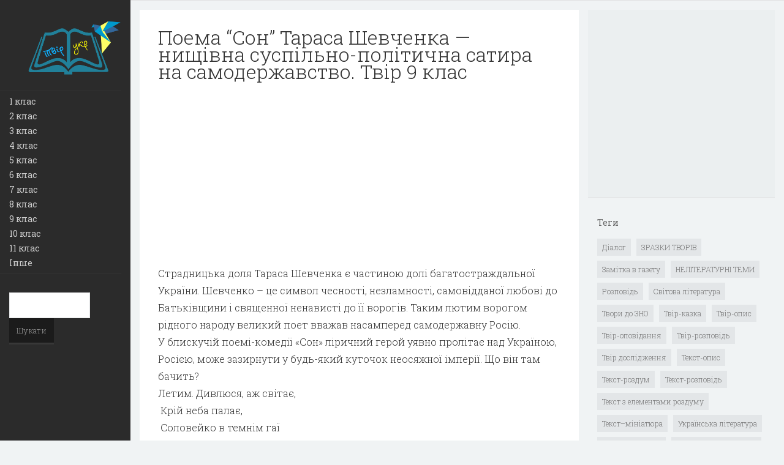

--- FILE ---
content_type: text/html; charset=UTF-8
request_url: http://xn--b1a2ae5f.xn--j1amh/poema-son-tarasa-shevchenka-nishhivna-suspilno-politichna-satira-na-samoderzhavstvo-tvir-9-klas/
body_size: 13832
content:
<!DOCTYPE html>
<html dir="ltr" lang="uk" prefix="og: https://ogp.me/ns#">
<head>
	
    <meta charset="UTF-8" />           
    <meta name="viewport" content="width=device-width, initial-scale=1">   
    <link rel="profile" href="http://gmpg.org/xfn/11" />        
    <link rel="pingback" href="http://xn--b1a2ae5f.xn--j1amh/xmlrpc.php" />
  
		<!-- All in One SEO 4.4.5.1 - aioseo.com -->
		<title>Поема “Сон” Тараса Шевченка — нищівна суспільно-політична сатира на самодержавство. Твір 9 клас | Твір.укр</title>
		<meta name="description" content="Страдницька доля Тараса Шевченка є частиною долі багатостраждальної України. Шевченко - це символ чесності, незламності, самовідданої любові до Батьківщини і священної ненависті до її ворогів. Таким лютим ворогом рідного народу великий поет вважав насамперед самодержавну Росію. У блискучій поемі-комедії «Сон» ліричний герой уявно пролітає над Україною, Росією, може зазирнути у будь-який куточок неосяжної імперії. Що" />
		<meta name="robots" content="max-image-preview:large" />
		<link rel="canonical" href="http://xn--b1a2ae5f.xn--j1amh/poema-son-tarasa-shevchenka-nishhivna-suspilno-politichna-satira-na-samoderzhavstvo-tvir-9-klas/" />
		<meta name="generator" content="All in One SEO (AIOSEO) 4.4.5.1" />
		<meta property="og:locale" content="uk_UA" />
		<meta property="og:site_name" content="Твір.укр | Твори для 1-11 класів з усіх предметів за новою програмою" />
		<meta property="og:type" content="article" />
		<meta property="og:title" content="Поема “Сон” Тараса Шевченка — нищівна суспільно-політична сатира на самодержавство. Твір 9 клас | Твір.укр" />
		<meta property="og:description" content="Страдницька доля Тараса Шевченка є частиною долі багатостраждальної України. Шевченко - це символ чесності, незламності, самовідданої любові до Батьківщини і священної ненависті до її ворогів. Таким лютим ворогом рідного народу великий поет вважав насамперед самодержавну Росію. У блискучій поемі-комедії «Сон» ліричний герой уявно пролітає над Україною, Росією, може зазирнути у будь-який куточок неосяжної імперії. Що" />
		<meta property="og:url" content="http://xn--b1a2ae5f.xn--j1amh/poema-son-tarasa-shevchenka-nishhivna-suspilno-politichna-satira-na-samoderzhavstvo-tvir-9-klas/" />
		<meta property="article:published_time" content="2016-10-07T17:10:48+00:00" />
		<meta property="article:modified_time" content="2016-10-07T17:10:48+00:00" />
		<meta name="twitter:card" content="summary" />
		<meta name="twitter:title" content="Поема “Сон” Тараса Шевченка — нищівна суспільно-політична сатира на самодержавство. Твір 9 клас | Твір.укр" />
		<meta name="twitter:description" content="Страдницька доля Тараса Шевченка є частиною долі багатостраждальної України. Шевченко - це символ чесності, незламності, самовідданої любові до Батьківщини і священної ненависті до її ворогів. Таким лютим ворогом рідного народу великий поет вважав насамперед самодержавну Росію. У блискучій поемі-комедії «Сон» ліричний герой уявно пролітає над Україною, Росією, може зазирнути у будь-який куточок неосяжної імперії. Що" />
		<script type="application/ld+json" class="aioseo-schema">
			{"@context":"https:\/\/schema.org","@graph":[{"@type":"Article","@id":"http:\/\/xn--b1a2ae5f.xn--j1amh\/poema-son-tarasa-shevchenka-nishhivna-suspilno-politichna-satira-na-samoderzhavstvo-tvir-9-klas\/#article","name":"\u041f\u043e\u0435\u043c\u0430 \u201c\u0421\u043e\u043d\u201d \u0422\u0430\u0440\u0430\u0441\u0430 \u0428\u0435\u0432\u0447\u0435\u043d\u043a\u0430 \u2014 \u043d\u0438\u0449\u0456\u0432\u043d\u0430 \u0441\u0443\u0441\u043f\u0456\u043b\u044c\u043d\u043e-\u043f\u043e\u043b\u0456\u0442\u0438\u0447\u043d\u0430 \u0441\u0430\u0442\u0438\u0440\u0430 \u043d\u0430 \u0441\u0430\u043c\u043e\u0434\u0435\u0440\u0436\u0430\u0432\u0441\u0442\u0432\u043e. \u0422\u0432\u0456\u0440 9 \u043a\u043b\u0430\u0441 | \u0422\u0432\u0456\u0440.\u0443\u043a\u0440","headline":"\u041f\u043e\u0435\u043c\u0430 &#8220;\u0421\u043e\u043d&#8221; \u0422\u0430\u0440\u0430\u0441\u0430 \u0428\u0435\u0432\u0447\u0435\u043d\u043a\u0430 \u2014 \u043d\u0438\u0449\u0456\u0432\u043d\u0430 \u0441\u0443\u0441\u043f\u0456\u043b\u044c\u043d\u043e-\u043f\u043e\u043b\u0456\u0442\u0438\u0447\u043d\u0430 \u0441\u0430\u0442\u0438\u0440\u0430 \u043d\u0430 \u0441\u0430\u043c\u043e\u0434\u0435\u0440\u0436\u0430\u0432\u0441\u0442\u0432\u043e. \u0422\u0432\u0456\u0440 9 \u043a\u043b\u0430\u0441","author":{"@id":"http:\/\/xn--b1a2ae5f.xn--j1amh\/author\/admin_victor\/#author"},"publisher":{"@id":"http:\/\/xn--b1a2ae5f.xn--j1amh\/#organization"},"datePublished":"2016-10-07T17:10:48+04:00","dateModified":"2016-10-07T17:10:48+04:00","inLanguage":"uk","mainEntityOfPage":{"@id":"http:\/\/xn--b1a2ae5f.xn--j1amh\/poema-son-tarasa-shevchenka-nishhivna-suspilno-politichna-satira-na-samoderzhavstvo-tvir-9-klas\/#webpage"},"isPartOf":{"@id":"http:\/\/xn--b1a2ae5f.xn--j1amh\/poema-son-tarasa-shevchenka-nishhivna-suspilno-politichna-satira-na-samoderzhavstvo-tvir-9-klas\/#webpage"},"articleSection":"9 \u043a\u043b\u0430\u0441, \u0423\u043a\u0440\u0430\u0457\u043d\u0441\u044c\u043a\u0430 \u043b\u0456\u0442\u0435\u0440\u0430\u0442\u0443\u0440\u0430"},{"@type":"BreadcrumbList","@id":"http:\/\/xn--b1a2ae5f.xn--j1amh\/poema-son-tarasa-shevchenka-nishhivna-suspilno-politichna-satira-na-samoderzhavstvo-tvir-9-klas\/#breadcrumblist","itemListElement":[{"@type":"ListItem","@id":"http:\/\/xn--b1a2ae5f.xn--j1amh\/#listItem","position":1,"item":{"@type":"WebPage","@id":"http:\/\/xn--b1a2ae5f.xn--j1amh\/","name":"\u0413\u043e\u043b\u043e\u0432\u043d\u0430","description":"\u0422\u0432\u043e\u0440\u0438 \u0434\u043b\u044f 1-11 \u043a\u043b\u0430\u0441\u0456\u0432 \u0437 \u0443\u0441\u0456\u0445 \u043f\u0440\u0435\u0434\u043c\u0435\u0442\u0456\u0432 \u0437\u0430 \u043d\u043e\u0432\u043e\u044e \u043f\u0440\u043e\u0433\u0440\u0430\u043c\u043e\u044e","url":"http:\/\/xn--b1a2ae5f.xn--j1amh\/"},"nextItem":"http:\/\/xn--b1a2ae5f.xn--j1amh\/poema-son-tarasa-shevchenka-nishhivna-suspilno-politichna-satira-na-samoderzhavstvo-tvir-9-klas\/#listItem"},{"@type":"ListItem","@id":"http:\/\/xn--b1a2ae5f.xn--j1amh\/poema-son-tarasa-shevchenka-nishhivna-suspilno-politichna-satira-na-samoderzhavstvo-tvir-9-klas\/#listItem","position":2,"item":{"@type":"WebPage","@id":"http:\/\/xn--b1a2ae5f.xn--j1amh\/poema-son-tarasa-shevchenka-nishhivna-suspilno-politichna-satira-na-samoderzhavstvo-tvir-9-klas\/","name":"\u041f\u043e\u0435\u043c\u0430 \"\u0421\u043e\u043d\" \u0422\u0430\u0440\u0430\u0441\u0430 \u0428\u0435\u0432\u0447\u0435\u043d\u043a\u0430 \u2014 \u043d\u0438\u0449\u0456\u0432\u043d\u0430 \u0441\u0443\u0441\u043f\u0456\u043b\u044c\u043d\u043e-\u043f\u043e\u043b\u0456\u0442\u0438\u0447\u043d\u0430 \u0441\u0430\u0442\u0438\u0440\u0430 \u043d\u0430 \u0441\u0430\u043c\u043e\u0434\u0435\u0440\u0436\u0430\u0432\u0441\u0442\u0432\u043e. \u0422\u0432\u0456\u0440 9 \u043a\u043b\u0430\u0441","description":"\u0421\u0442\u0440\u0430\u0434\u043d\u0438\u0446\u044c\u043a\u0430 \u0434\u043e\u043b\u044f \u0422\u0430\u0440\u0430\u0441\u0430 \u0428\u0435\u0432\u0447\u0435\u043d\u043a\u0430 \u0454 \u0447\u0430\u0441\u0442\u0438\u043d\u043e\u044e \u0434\u043e\u043b\u0456 \u0431\u0430\u0433\u0430\u0442\u043e\u0441\u0442\u0440\u0430\u0436\u0434\u0430\u043b\u044c\u043d\u043e\u0457 \u0423\u043a\u0440\u0430\u0457\u043d\u0438. \u0428\u0435\u0432\u0447\u0435\u043d\u043a\u043e - \u0446\u0435 \u0441\u0438\u043c\u0432\u043e\u043b \u0447\u0435\u0441\u043d\u043e\u0441\u0442\u0456, \u043d\u0435\u0437\u043b\u0430\u043c\u043d\u043e\u0441\u0442\u0456, \u0441\u0430\u043c\u043e\u0432\u0456\u0434\u0434\u0430\u043d\u043e\u0457 \u043b\u044e\u0431\u043e\u0432\u0456 \u0434\u043e \u0411\u0430\u0442\u044c\u043a\u0456\u0432\u0449\u0438\u043d\u0438 \u0456 \u0441\u0432\u044f\u0449\u0435\u043d\u043d\u043e\u0457 \u043d\u0435\u043d\u0430\u0432\u0438\u0441\u0442\u0456 \u0434\u043e \u0457\u0457 \u0432\u043e\u0440\u043e\u0433\u0456\u0432. \u0422\u0430\u043a\u0438\u043c \u043b\u044e\u0442\u0438\u043c \u0432\u043e\u0440\u043e\u0433\u043e\u043c \u0440\u0456\u0434\u043d\u043e\u0433\u043e \u043d\u0430\u0440\u043e\u0434\u0443 \u0432\u0435\u043b\u0438\u043a\u0438\u0439 \u043f\u043e\u0435\u0442 \u0432\u0432\u0430\u0436\u0430\u0432 \u043d\u0430\u0441\u0430\u043c\u043f\u0435\u0440\u0435\u0434 \u0441\u0430\u043c\u043e\u0434\u0435\u0440\u0436\u0430\u0432\u043d\u0443 \u0420\u043e\u0441\u0456\u044e. \u0423 \u0431\u043b\u0438\u0441\u043a\u0443\u0447\u0456\u0439 \u043f\u043e\u0435\u043c\u0456-\u043a\u043e\u043c\u0435\u0434\u0456\u0457 \u00ab\u0421\u043e\u043d\u00bb \u043b\u0456\u0440\u0438\u0447\u043d\u0438\u0439 \u0433\u0435\u0440\u043e\u0439 \u0443\u044f\u0432\u043d\u043e \u043f\u0440\u043e\u043b\u0456\u0442\u0430\u0454 \u043d\u0430\u0434 \u0423\u043a\u0440\u0430\u0457\u043d\u043e\u044e, \u0420\u043e\u0441\u0456\u0454\u044e, \u043c\u043e\u0436\u0435 \u0437\u0430\u0437\u0438\u0440\u043d\u0443\u0442\u0438 \u0443 \u0431\u0443\u0434\u044c-\u044f\u043a\u0438\u0439 \u043a\u0443\u0442\u043e\u0447\u043e\u043a \u043d\u0435\u043e\u0441\u044f\u0436\u043d\u043e\u0457 \u0456\u043c\u043f\u0435\u0440\u0456\u0457. \u0429\u043e","url":"http:\/\/xn--b1a2ae5f.xn--j1amh\/poema-son-tarasa-shevchenka-nishhivna-suspilno-politichna-satira-na-samoderzhavstvo-tvir-9-klas\/"},"previousItem":"http:\/\/xn--b1a2ae5f.xn--j1amh\/#listItem"}]},{"@type":"Organization","@id":"http:\/\/xn--b1a2ae5f.xn--j1amh\/#organization","name":"\u0422\u0432\u0456\u0440.\u0443\u043a\u0440","url":"http:\/\/xn--b1a2ae5f.xn--j1amh\/"},{"@type":"Person","@id":"http:\/\/xn--b1a2ae5f.xn--j1amh\/author\/admin_victor\/#author","url":"http:\/\/xn--b1a2ae5f.xn--j1amh\/author\/admin_victor\/","name":"Admin_Victor","image":{"@type":"ImageObject","@id":"http:\/\/xn--b1a2ae5f.xn--j1amh\/poema-son-tarasa-shevchenka-nishhivna-suspilno-politichna-satira-na-samoderzhavstvo-tvir-9-klas\/#authorImage","url":"http:\/\/1.gravatar.com\/avatar\/4be30f5d541847db468cf8b7a0228b6c?s=96&d=mm&r=g","width":96,"height":96,"caption":"Admin_Victor"}},{"@type":"WebPage","@id":"http:\/\/xn--b1a2ae5f.xn--j1amh\/poema-son-tarasa-shevchenka-nishhivna-suspilno-politichna-satira-na-samoderzhavstvo-tvir-9-klas\/#webpage","url":"http:\/\/xn--b1a2ae5f.xn--j1amh\/poema-son-tarasa-shevchenka-nishhivna-suspilno-politichna-satira-na-samoderzhavstvo-tvir-9-klas\/","name":"\u041f\u043e\u0435\u043c\u0430 \u201c\u0421\u043e\u043d\u201d \u0422\u0430\u0440\u0430\u0441\u0430 \u0428\u0435\u0432\u0447\u0435\u043d\u043a\u0430 \u2014 \u043d\u0438\u0449\u0456\u0432\u043d\u0430 \u0441\u0443\u0441\u043f\u0456\u043b\u044c\u043d\u043e-\u043f\u043e\u043b\u0456\u0442\u0438\u0447\u043d\u0430 \u0441\u0430\u0442\u0438\u0440\u0430 \u043d\u0430 \u0441\u0430\u043c\u043e\u0434\u0435\u0440\u0436\u0430\u0432\u0441\u0442\u0432\u043e. \u0422\u0432\u0456\u0440 9 \u043a\u043b\u0430\u0441 | \u0422\u0432\u0456\u0440.\u0443\u043a\u0440","description":"\u0421\u0442\u0440\u0430\u0434\u043d\u0438\u0446\u044c\u043a\u0430 \u0434\u043e\u043b\u044f \u0422\u0430\u0440\u0430\u0441\u0430 \u0428\u0435\u0432\u0447\u0435\u043d\u043a\u0430 \u0454 \u0447\u0430\u0441\u0442\u0438\u043d\u043e\u044e \u0434\u043e\u043b\u0456 \u0431\u0430\u0433\u0430\u0442\u043e\u0441\u0442\u0440\u0430\u0436\u0434\u0430\u043b\u044c\u043d\u043e\u0457 \u0423\u043a\u0440\u0430\u0457\u043d\u0438. \u0428\u0435\u0432\u0447\u0435\u043d\u043a\u043e - \u0446\u0435 \u0441\u0438\u043c\u0432\u043e\u043b \u0447\u0435\u0441\u043d\u043e\u0441\u0442\u0456, \u043d\u0435\u0437\u043b\u0430\u043c\u043d\u043e\u0441\u0442\u0456, \u0441\u0430\u043c\u043e\u0432\u0456\u0434\u0434\u0430\u043d\u043e\u0457 \u043b\u044e\u0431\u043e\u0432\u0456 \u0434\u043e \u0411\u0430\u0442\u044c\u043a\u0456\u0432\u0449\u0438\u043d\u0438 \u0456 \u0441\u0432\u044f\u0449\u0435\u043d\u043d\u043e\u0457 \u043d\u0435\u043d\u0430\u0432\u0438\u0441\u0442\u0456 \u0434\u043e \u0457\u0457 \u0432\u043e\u0440\u043e\u0433\u0456\u0432. \u0422\u0430\u043a\u0438\u043c \u043b\u044e\u0442\u0438\u043c \u0432\u043e\u0440\u043e\u0433\u043e\u043c \u0440\u0456\u0434\u043d\u043e\u0433\u043e \u043d\u0430\u0440\u043e\u0434\u0443 \u0432\u0435\u043b\u0438\u043a\u0438\u0439 \u043f\u043e\u0435\u0442 \u0432\u0432\u0430\u0436\u0430\u0432 \u043d\u0430\u0441\u0430\u043c\u043f\u0435\u0440\u0435\u0434 \u0441\u0430\u043c\u043e\u0434\u0435\u0440\u0436\u0430\u0432\u043d\u0443 \u0420\u043e\u0441\u0456\u044e. \u0423 \u0431\u043b\u0438\u0441\u043a\u0443\u0447\u0456\u0439 \u043f\u043e\u0435\u043c\u0456-\u043a\u043e\u043c\u0435\u0434\u0456\u0457 \u00ab\u0421\u043e\u043d\u00bb \u043b\u0456\u0440\u0438\u0447\u043d\u0438\u0439 \u0433\u0435\u0440\u043e\u0439 \u0443\u044f\u0432\u043d\u043e \u043f\u0440\u043e\u043b\u0456\u0442\u0430\u0454 \u043d\u0430\u0434 \u0423\u043a\u0440\u0430\u0457\u043d\u043e\u044e, \u0420\u043e\u0441\u0456\u0454\u044e, \u043c\u043e\u0436\u0435 \u0437\u0430\u0437\u0438\u0440\u043d\u0443\u0442\u0438 \u0443 \u0431\u0443\u0434\u044c-\u044f\u043a\u0438\u0439 \u043a\u0443\u0442\u043e\u0447\u043e\u043a \u043d\u0435\u043e\u0441\u044f\u0436\u043d\u043e\u0457 \u0456\u043c\u043f\u0435\u0440\u0456\u0457. \u0429\u043e","inLanguage":"uk","isPartOf":{"@id":"http:\/\/xn--b1a2ae5f.xn--j1amh\/#website"},"breadcrumb":{"@id":"http:\/\/xn--b1a2ae5f.xn--j1amh\/poema-son-tarasa-shevchenka-nishhivna-suspilno-politichna-satira-na-samoderzhavstvo-tvir-9-klas\/#breadcrumblist"},"author":{"@id":"http:\/\/xn--b1a2ae5f.xn--j1amh\/author\/admin_victor\/#author"},"creator":{"@id":"http:\/\/xn--b1a2ae5f.xn--j1amh\/author\/admin_victor\/#author"},"datePublished":"2016-10-07T17:10:48+04:00","dateModified":"2016-10-07T17:10:48+04:00"},{"@type":"WebSite","@id":"http:\/\/xn--b1a2ae5f.xn--j1amh\/#website","url":"http:\/\/xn--b1a2ae5f.xn--j1amh\/","name":"\u0422\u0432\u0456\u0440.\u0443\u043a\u0440","description":"\u0422\u0432\u043e\u0440\u0438 \u0434\u043b\u044f 1-11 \u043a\u043b\u0430\u0441\u0456\u0432 \u0437 \u0443\u0441\u0456\u0445 \u043f\u0440\u0435\u0434\u043c\u0435\u0442\u0456\u0432 \u0437\u0430 \u043d\u043e\u0432\u043e\u044e \u043f\u0440\u043e\u0433\u0440\u0430\u043c\u043e\u044e","inLanguage":"uk","publisher":{"@id":"http:\/\/xn--b1a2ae5f.xn--j1amh\/#organization"}}]}
		</script>
		<!-- All in One SEO -->

<link rel='dns-prefetch' href='//fonts.googleapis.com' />
<link rel="alternate" type="application/rss+xml" title="Твір.укр &raquo; стрічка" href="http://xn--b1a2ae5f.xn--j1amh/feed/" />
<link rel="alternate" type="application/rss+xml" title="Твір.укр &raquo; Канал коментарів" href="http://xn--b1a2ae5f.xn--j1amh/comments/feed/" />
<link rel="alternate" type="application/rss+xml" title="Твір.укр &raquo; Поема &#8220;Сон&#8221; Тараса Шевченка — нищівна суспільно-політична сатира на самодержавство. Твір 9 клас Канал коментарів" href="http://xn--b1a2ae5f.xn--j1amh/poema-son-tarasa-shevchenka-nishhivna-suspilno-politichna-satira-na-samoderzhavstvo-tvir-9-klas/feed/" />
<script type="text/javascript">
window._wpemojiSettings = {"baseUrl":"https:\/\/s.w.org\/images\/core\/emoji\/14.0.0\/72x72\/","ext":".png","svgUrl":"https:\/\/s.w.org\/images\/core\/emoji\/14.0.0\/svg\/","svgExt":".svg","source":{"concatemoji":"http:\/\/xn--b1a2ae5f.xn--j1amh\/wp-includes\/js\/wp-emoji-release.min.js?ver=6.3.7"}};
/*! This file is auto-generated */
!function(i,n){var o,s,e;function c(e){try{var t={supportTests:e,timestamp:(new Date).valueOf()};sessionStorage.setItem(o,JSON.stringify(t))}catch(e){}}function p(e,t,n){e.clearRect(0,0,e.canvas.width,e.canvas.height),e.fillText(t,0,0);var t=new Uint32Array(e.getImageData(0,0,e.canvas.width,e.canvas.height).data),r=(e.clearRect(0,0,e.canvas.width,e.canvas.height),e.fillText(n,0,0),new Uint32Array(e.getImageData(0,0,e.canvas.width,e.canvas.height).data));return t.every(function(e,t){return e===r[t]})}function u(e,t,n){switch(t){case"flag":return n(e,"\ud83c\udff3\ufe0f\u200d\u26a7\ufe0f","\ud83c\udff3\ufe0f\u200b\u26a7\ufe0f")?!1:!n(e,"\ud83c\uddfa\ud83c\uddf3","\ud83c\uddfa\u200b\ud83c\uddf3")&&!n(e,"\ud83c\udff4\udb40\udc67\udb40\udc62\udb40\udc65\udb40\udc6e\udb40\udc67\udb40\udc7f","\ud83c\udff4\u200b\udb40\udc67\u200b\udb40\udc62\u200b\udb40\udc65\u200b\udb40\udc6e\u200b\udb40\udc67\u200b\udb40\udc7f");case"emoji":return!n(e,"\ud83e\udef1\ud83c\udffb\u200d\ud83e\udef2\ud83c\udfff","\ud83e\udef1\ud83c\udffb\u200b\ud83e\udef2\ud83c\udfff")}return!1}function f(e,t,n){var r="undefined"!=typeof WorkerGlobalScope&&self instanceof WorkerGlobalScope?new OffscreenCanvas(300,150):i.createElement("canvas"),a=r.getContext("2d",{willReadFrequently:!0}),o=(a.textBaseline="top",a.font="600 32px Arial",{});return e.forEach(function(e){o[e]=t(a,e,n)}),o}function t(e){var t=i.createElement("script");t.src=e,t.defer=!0,i.head.appendChild(t)}"undefined"!=typeof Promise&&(o="wpEmojiSettingsSupports",s=["flag","emoji"],n.supports={everything:!0,everythingExceptFlag:!0},e=new Promise(function(e){i.addEventListener("DOMContentLoaded",e,{once:!0})}),new Promise(function(t){var n=function(){try{var e=JSON.parse(sessionStorage.getItem(o));if("object"==typeof e&&"number"==typeof e.timestamp&&(new Date).valueOf()<e.timestamp+604800&&"object"==typeof e.supportTests)return e.supportTests}catch(e){}return null}();if(!n){if("undefined"!=typeof Worker&&"undefined"!=typeof OffscreenCanvas&&"undefined"!=typeof URL&&URL.createObjectURL&&"undefined"!=typeof Blob)try{var e="postMessage("+f.toString()+"("+[JSON.stringify(s),u.toString(),p.toString()].join(",")+"));",r=new Blob([e],{type:"text/javascript"}),a=new Worker(URL.createObjectURL(r),{name:"wpTestEmojiSupports"});return void(a.onmessage=function(e){c(n=e.data),a.terminate(),t(n)})}catch(e){}c(n=f(s,u,p))}t(n)}).then(function(e){for(var t in e)n.supports[t]=e[t],n.supports.everything=n.supports.everything&&n.supports[t],"flag"!==t&&(n.supports.everythingExceptFlag=n.supports.everythingExceptFlag&&n.supports[t]);n.supports.everythingExceptFlag=n.supports.everythingExceptFlag&&!n.supports.flag,n.DOMReady=!1,n.readyCallback=function(){n.DOMReady=!0}}).then(function(){return e}).then(function(){var e;n.supports.everything||(n.readyCallback(),(e=n.source||{}).concatemoji?t(e.concatemoji):e.wpemoji&&e.twemoji&&(t(e.twemoji),t(e.wpemoji)))}))}((window,document),window._wpemojiSettings);
</script>
<style type="text/css">
img.wp-smiley,
img.emoji {
	display: inline !important;
	border: none !important;
	box-shadow: none !important;
	height: 1em !important;
	width: 1em !important;
	margin: 0 0.07em !important;
	vertical-align: -0.1em !important;
	background: none !important;
	padding: 0 !important;
}
</style>
	<link rel='stylesheet' id='wp-block-library-css' href='http://xn--b1a2ae5f.xn--j1amh/wp-includes/css/dist/block-library/style.min.css?ver=6.3.7' type='text/css' media='all' />
<style id='classic-theme-styles-inline-css' type='text/css'>
/*! This file is auto-generated */
.wp-block-button__link{color:#fff;background-color:#32373c;border-radius:9999px;box-shadow:none;text-decoration:none;padding:calc(.667em + 2px) calc(1.333em + 2px);font-size:1.125em}.wp-block-file__button{background:#32373c;color:#fff;text-decoration:none}
</style>
<style id='global-styles-inline-css' type='text/css'>
body{--wp--preset--color--black: #000000;--wp--preset--color--cyan-bluish-gray: #abb8c3;--wp--preset--color--white: #ffffff;--wp--preset--color--pale-pink: #f78da7;--wp--preset--color--vivid-red: #cf2e2e;--wp--preset--color--luminous-vivid-orange: #ff6900;--wp--preset--color--luminous-vivid-amber: #fcb900;--wp--preset--color--light-green-cyan: #7bdcb5;--wp--preset--color--vivid-green-cyan: #00d084;--wp--preset--color--pale-cyan-blue: #8ed1fc;--wp--preset--color--vivid-cyan-blue: #0693e3;--wp--preset--color--vivid-purple: #9b51e0;--wp--preset--gradient--vivid-cyan-blue-to-vivid-purple: linear-gradient(135deg,rgba(6,147,227,1) 0%,rgb(155,81,224) 100%);--wp--preset--gradient--light-green-cyan-to-vivid-green-cyan: linear-gradient(135deg,rgb(122,220,180) 0%,rgb(0,208,130) 100%);--wp--preset--gradient--luminous-vivid-amber-to-luminous-vivid-orange: linear-gradient(135deg,rgba(252,185,0,1) 0%,rgba(255,105,0,1) 100%);--wp--preset--gradient--luminous-vivid-orange-to-vivid-red: linear-gradient(135deg,rgba(255,105,0,1) 0%,rgb(207,46,46) 100%);--wp--preset--gradient--very-light-gray-to-cyan-bluish-gray: linear-gradient(135deg,rgb(238,238,238) 0%,rgb(169,184,195) 100%);--wp--preset--gradient--cool-to-warm-spectrum: linear-gradient(135deg,rgb(74,234,220) 0%,rgb(151,120,209) 20%,rgb(207,42,186) 40%,rgb(238,44,130) 60%,rgb(251,105,98) 80%,rgb(254,248,76) 100%);--wp--preset--gradient--blush-light-purple: linear-gradient(135deg,rgb(255,206,236) 0%,rgb(152,150,240) 100%);--wp--preset--gradient--blush-bordeaux: linear-gradient(135deg,rgb(254,205,165) 0%,rgb(254,45,45) 50%,rgb(107,0,62) 100%);--wp--preset--gradient--luminous-dusk: linear-gradient(135deg,rgb(255,203,112) 0%,rgb(199,81,192) 50%,rgb(65,88,208) 100%);--wp--preset--gradient--pale-ocean: linear-gradient(135deg,rgb(255,245,203) 0%,rgb(182,227,212) 50%,rgb(51,167,181) 100%);--wp--preset--gradient--electric-grass: linear-gradient(135deg,rgb(202,248,128) 0%,rgb(113,206,126) 100%);--wp--preset--gradient--midnight: linear-gradient(135deg,rgb(2,3,129) 0%,rgb(40,116,252) 100%);--wp--preset--font-size--small: 13px;--wp--preset--font-size--medium: 20px;--wp--preset--font-size--large: 36px;--wp--preset--font-size--x-large: 42px;--wp--preset--spacing--20: 0.44rem;--wp--preset--spacing--30: 0.67rem;--wp--preset--spacing--40: 1rem;--wp--preset--spacing--50: 1.5rem;--wp--preset--spacing--60: 2.25rem;--wp--preset--spacing--70: 3.38rem;--wp--preset--spacing--80: 5.06rem;--wp--preset--shadow--natural: 6px 6px 9px rgba(0, 0, 0, 0.2);--wp--preset--shadow--deep: 12px 12px 50px rgba(0, 0, 0, 0.4);--wp--preset--shadow--sharp: 6px 6px 0px rgba(0, 0, 0, 0.2);--wp--preset--shadow--outlined: 6px 6px 0px -3px rgba(255, 255, 255, 1), 6px 6px rgba(0, 0, 0, 1);--wp--preset--shadow--crisp: 6px 6px 0px rgba(0, 0, 0, 1);}:where(.is-layout-flex){gap: 0.5em;}:where(.is-layout-grid){gap: 0.5em;}body .is-layout-flow > .alignleft{float: left;margin-inline-start: 0;margin-inline-end: 2em;}body .is-layout-flow > .alignright{float: right;margin-inline-start: 2em;margin-inline-end: 0;}body .is-layout-flow > .aligncenter{margin-left: auto !important;margin-right: auto !important;}body .is-layout-constrained > .alignleft{float: left;margin-inline-start: 0;margin-inline-end: 2em;}body .is-layout-constrained > .alignright{float: right;margin-inline-start: 2em;margin-inline-end: 0;}body .is-layout-constrained > .aligncenter{margin-left: auto !important;margin-right: auto !important;}body .is-layout-constrained > :where(:not(.alignleft):not(.alignright):not(.alignfull)){max-width: var(--wp--style--global--content-size);margin-left: auto !important;margin-right: auto !important;}body .is-layout-constrained > .alignwide{max-width: var(--wp--style--global--wide-size);}body .is-layout-flex{display: flex;}body .is-layout-flex{flex-wrap: wrap;align-items: center;}body .is-layout-flex > *{margin: 0;}body .is-layout-grid{display: grid;}body .is-layout-grid > *{margin: 0;}:where(.wp-block-columns.is-layout-flex){gap: 2em;}:where(.wp-block-columns.is-layout-grid){gap: 2em;}:where(.wp-block-post-template.is-layout-flex){gap: 1.25em;}:where(.wp-block-post-template.is-layout-grid){gap: 1.25em;}.has-black-color{color: var(--wp--preset--color--black) !important;}.has-cyan-bluish-gray-color{color: var(--wp--preset--color--cyan-bluish-gray) !important;}.has-white-color{color: var(--wp--preset--color--white) !important;}.has-pale-pink-color{color: var(--wp--preset--color--pale-pink) !important;}.has-vivid-red-color{color: var(--wp--preset--color--vivid-red) !important;}.has-luminous-vivid-orange-color{color: var(--wp--preset--color--luminous-vivid-orange) !important;}.has-luminous-vivid-amber-color{color: var(--wp--preset--color--luminous-vivid-amber) !important;}.has-light-green-cyan-color{color: var(--wp--preset--color--light-green-cyan) !important;}.has-vivid-green-cyan-color{color: var(--wp--preset--color--vivid-green-cyan) !important;}.has-pale-cyan-blue-color{color: var(--wp--preset--color--pale-cyan-blue) !important;}.has-vivid-cyan-blue-color{color: var(--wp--preset--color--vivid-cyan-blue) !important;}.has-vivid-purple-color{color: var(--wp--preset--color--vivid-purple) !important;}.has-black-background-color{background-color: var(--wp--preset--color--black) !important;}.has-cyan-bluish-gray-background-color{background-color: var(--wp--preset--color--cyan-bluish-gray) !important;}.has-white-background-color{background-color: var(--wp--preset--color--white) !important;}.has-pale-pink-background-color{background-color: var(--wp--preset--color--pale-pink) !important;}.has-vivid-red-background-color{background-color: var(--wp--preset--color--vivid-red) !important;}.has-luminous-vivid-orange-background-color{background-color: var(--wp--preset--color--luminous-vivid-orange) !important;}.has-luminous-vivid-amber-background-color{background-color: var(--wp--preset--color--luminous-vivid-amber) !important;}.has-light-green-cyan-background-color{background-color: var(--wp--preset--color--light-green-cyan) !important;}.has-vivid-green-cyan-background-color{background-color: var(--wp--preset--color--vivid-green-cyan) !important;}.has-pale-cyan-blue-background-color{background-color: var(--wp--preset--color--pale-cyan-blue) !important;}.has-vivid-cyan-blue-background-color{background-color: var(--wp--preset--color--vivid-cyan-blue) !important;}.has-vivid-purple-background-color{background-color: var(--wp--preset--color--vivid-purple) !important;}.has-black-border-color{border-color: var(--wp--preset--color--black) !important;}.has-cyan-bluish-gray-border-color{border-color: var(--wp--preset--color--cyan-bluish-gray) !important;}.has-white-border-color{border-color: var(--wp--preset--color--white) !important;}.has-pale-pink-border-color{border-color: var(--wp--preset--color--pale-pink) !important;}.has-vivid-red-border-color{border-color: var(--wp--preset--color--vivid-red) !important;}.has-luminous-vivid-orange-border-color{border-color: var(--wp--preset--color--luminous-vivid-orange) !important;}.has-luminous-vivid-amber-border-color{border-color: var(--wp--preset--color--luminous-vivid-amber) !important;}.has-light-green-cyan-border-color{border-color: var(--wp--preset--color--light-green-cyan) !important;}.has-vivid-green-cyan-border-color{border-color: var(--wp--preset--color--vivid-green-cyan) !important;}.has-pale-cyan-blue-border-color{border-color: var(--wp--preset--color--pale-cyan-blue) !important;}.has-vivid-cyan-blue-border-color{border-color: var(--wp--preset--color--vivid-cyan-blue) !important;}.has-vivid-purple-border-color{border-color: var(--wp--preset--color--vivid-purple) !important;}.has-vivid-cyan-blue-to-vivid-purple-gradient-background{background: var(--wp--preset--gradient--vivid-cyan-blue-to-vivid-purple) !important;}.has-light-green-cyan-to-vivid-green-cyan-gradient-background{background: var(--wp--preset--gradient--light-green-cyan-to-vivid-green-cyan) !important;}.has-luminous-vivid-amber-to-luminous-vivid-orange-gradient-background{background: var(--wp--preset--gradient--luminous-vivid-amber-to-luminous-vivid-orange) !important;}.has-luminous-vivid-orange-to-vivid-red-gradient-background{background: var(--wp--preset--gradient--luminous-vivid-orange-to-vivid-red) !important;}.has-very-light-gray-to-cyan-bluish-gray-gradient-background{background: var(--wp--preset--gradient--very-light-gray-to-cyan-bluish-gray) !important;}.has-cool-to-warm-spectrum-gradient-background{background: var(--wp--preset--gradient--cool-to-warm-spectrum) !important;}.has-blush-light-purple-gradient-background{background: var(--wp--preset--gradient--blush-light-purple) !important;}.has-blush-bordeaux-gradient-background{background: var(--wp--preset--gradient--blush-bordeaux) !important;}.has-luminous-dusk-gradient-background{background: var(--wp--preset--gradient--luminous-dusk) !important;}.has-pale-ocean-gradient-background{background: var(--wp--preset--gradient--pale-ocean) !important;}.has-electric-grass-gradient-background{background: var(--wp--preset--gradient--electric-grass) !important;}.has-midnight-gradient-background{background: var(--wp--preset--gradient--midnight) !important;}.has-small-font-size{font-size: var(--wp--preset--font-size--small) !important;}.has-medium-font-size{font-size: var(--wp--preset--font-size--medium) !important;}.has-large-font-size{font-size: var(--wp--preset--font-size--large) !important;}.has-x-large-font-size{font-size: var(--wp--preset--font-size--x-large) !important;}
.wp-block-navigation a:where(:not(.wp-element-button)){color: inherit;}
:where(.wp-block-post-template.is-layout-flex){gap: 1.25em;}:where(.wp-block-post-template.is-layout-grid){gap: 1.25em;}
:where(.wp-block-columns.is-layout-flex){gap: 2em;}:where(.wp-block-columns.is-layout-grid){gap: 2em;}
.wp-block-pullquote{font-size: 1.5em;line-height: 1.6;}
</style>
<link rel='stylesheet' id='crp-style-text-only-css' href='http://xn--b1a2ae5f.xn--j1amh/wp-content/plugins/contextual-related-posts/css/text-only.min.css?ver=3.3.4' type='text/css' media='all' />
<link rel='stylesheet' id='hudson_roboto-css' href='//fonts.googleapis.com/css?family=Roboto+Slab%3A300%2C400%2C700&#038;ver=6.3.7' type='text/css' media='all' />
<link rel='stylesheet' id='hudson_bootstrap_css-css' href='http://xn--b1a2ae5f.xn--j1amh/wp-content/themes/tvir_ukr/assets/css/bootstrap.min.css?ver=6.3.7' type='text/css' media='all' />
<link rel='stylesheet' id='hudson_zocial-css' href='http://xn--b1a2ae5f.xn--j1amh/wp-content/themes/tvir_ukr/assets/fonts/zocial.css?ver=6.3.7' type='text/css' media='all' />
<link rel='stylesheet' id='hudson_style-css' href='http://xn--b1a2ae5f.xn--j1amh/wp-content/themes/tvir_ukr/style.css?ver=6.3.7' type='text/css' media='all' />
<link rel='stylesheet' id='custom-style-css' href='http://xn--b1a2ae5f.xn--j1amh/wp-content/themes/tvir_ukr/assets/css/custom.css?ver=6.3.7' type='text/css' media='all' />
<style id='custom-style-inline-css' type='text/css'>
a, #logo, #primary-menu .sub-menu li a:hover {color:;} a:hover, header .social a:hover i {color:!important;}
</style>
<script type='text/javascript' src='http://xn--b1a2ae5f.xn--j1amh/wp-includes/js/jquery/jquery.min.js?ver=3.7.0' id='jquery-core-js'></script>
<script type='text/javascript' src='http://xn--b1a2ae5f.xn--j1amh/wp-includes/js/jquery/jquery-migrate.min.js?ver=3.4.1' id='jquery-migrate-js'></script>
<link rel="https://api.w.org/" href="http://xn--b1a2ae5f.xn--j1amh/wp-json/" /><link rel="alternate" type="application/json" href="http://xn--b1a2ae5f.xn--j1amh/wp-json/wp/v2/posts/2434" /><link rel="EditURI" type="application/rsd+xml" title="RSD" href="http://xn--b1a2ae5f.xn--j1amh/xmlrpc.php?rsd" />
<meta name="generator" content="WordPress 6.3.7" />
<link rel='shortlink' href='http://xn--b1a2ae5f.xn--j1amh/?p=2434' />
<link rel="alternate" type="application/json+oembed" href="http://xn--b1a2ae5f.xn--j1amh/wp-json/oembed/1.0/embed?url=http%3A%2F%2Fxn--b1a2ae5f.xn--j1amh%2Fpoema-son-tarasa-shevchenka-nishhivna-suspilno-politichna-satira-na-samoderzhavstvo-tvir-9-klas%2F" />
<link rel="alternate" type="text/xml+oembed" href="http://xn--b1a2ae5f.xn--j1amh/wp-json/oembed/1.0/embed?url=http%3A%2F%2Fxn--b1a2ae5f.xn--j1amh%2Fpoema-son-tarasa-shevchenka-nishhivna-suspilno-politichna-satira-na-samoderzhavstvo-tvir-9-klas%2F&#038;format=xml" />
<!--[if lt IE 9]><script src="http://xn--b1a2ae5f.xn--j1amh/wp-content/themes/tvir_ukr/assets/js/html5shiv.js"></script><![endif]--><style type="text/css">.recentcomments a{display:inline !important;padding:0 !important;margin:0 !important;}</style></head>
<body class="post-template-default single single-post postid-2434 single-format-standard">
<div class="container-fluid">
	<div class="row">
	<div id="sidebar" class="col-sm-12 col-md-3 col-lg-2">
			<a id="logo-img" href="http://xn--b1a2ae5f.xn--j1amh/" rel="home"><img class="img-responsive" src='http://xn--b1a2ae5f.xn--j1amh/wp-content/uploads/2016/04/image1231.png' alt='Твір.укр'></a>
		
	<button type="button" class="navbar-toggle" data-toggle="collapse" data-target=".navbar-collapse">
		<span class="sr-only">Toggle navigation</span>
		<span class="icon-bar"></span>
		<span class="icon-bar"></span>
		<span class="icon-bar"></span>
	</button>
	<div class="collapse navbar-collapse">
		<div id="primary-menu" class="menu-menyu-container"><ul id="menu-menyu" class="menu"><li id="menu-item-16" class="menu-item menu-item-type-taxonomy menu-item-object-category menu-item-16"><a href="http://xn--b1a2ae5f.xn--j1amh/category/1-klas/">1 клас</a></li>
<li id="menu-item-19" class="menu-item menu-item-type-taxonomy menu-item-object-category menu-item-19"><a href="http://xn--b1a2ae5f.xn--j1amh/category/2-klas/">2 клас</a></li>
<li id="menu-item-20" class="menu-item menu-item-type-taxonomy menu-item-object-category menu-item-20"><a href="http://xn--b1a2ae5f.xn--j1amh/category/3-klas/">3 клас</a></li>
<li id="menu-item-21" class="menu-item menu-item-type-taxonomy menu-item-object-category menu-item-21"><a href="http://xn--b1a2ae5f.xn--j1amh/category/4-klas/">4 клас</a></li>
<li id="menu-item-22" class="menu-item menu-item-type-taxonomy menu-item-object-category menu-item-22"><a href="http://xn--b1a2ae5f.xn--j1amh/category/5-klas/">5 клас</a></li>
<li id="menu-item-23" class="menu-item menu-item-type-taxonomy menu-item-object-category menu-item-23"><a href="http://xn--b1a2ae5f.xn--j1amh/category/6-klas/">6 клас</a></li>
<li id="menu-item-24" class="menu-item menu-item-type-taxonomy menu-item-object-category menu-item-24"><a href="http://xn--b1a2ae5f.xn--j1amh/category/7-klas/">7 клас</a></li>
<li id="menu-item-25" class="menu-item menu-item-type-taxonomy menu-item-object-category menu-item-25"><a href="http://xn--b1a2ae5f.xn--j1amh/category/8-klas/">8 клас</a></li>
<li id="menu-item-26" class="menu-item menu-item-type-taxonomy menu-item-object-category current-post-ancestor current-menu-parent current-post-parent menu-item-26"><a href="http://xn--b1a2ae5f.xn--j1amh/category/9-klas/">9 клас</a></li>
<li id="menu-item-17" class="menu-item menu-item-type-taxonomy menu-item-object-category menu-item-17"><a href="http://xn--b1a2ae5f.xn--j1amh/category/10-klas/">10 клас</a></li>
<li id="menu-item-18" class="menu-item menu-item-type-taxonomy menu-item-object-category menu-item-18"><a href="http://xn--b1a2ae5f.xn--j1amh/category/11-klas/">11 клас</a></li>
<li id="menu-item-27" class="menu-item menu-item-type-taxonomy menu-item-object-category menu-item-27"><a href="http://xn--b1a2ae5f.xn--j1amh/category/inshe/">Інше</a></li>
</ul></div>	
	</div>	
	<aside id="search-6" class="widget widget_search"><form role="search" method="get" id="searchform" class="searchform" action="http://xn--b1a2ae5f.xn--j1amh/">
				<div>
					<label class="screen-reader-text" for="s">Пошук:</label>
					<input type="text" value="" name="s" id="s" />
					<input type="submit" id="searchsubmit" value="Шукати" />
				</div>
			</form></aside></div>	
		<div id="header-holder">
			</div>

<div class="col-sm-12 col-md-9 col-md-offset-3 col-lg-7 col-lg-offset-2 col-content">	
	<article id="post-2434" class="post-2434 post type-post status-publish format-standard hentry category-9-klas tag-ukrayinska-literatura">
		<div class="article-content">		
		<h1 id="post-title">Поема &#8220;Сон&#8221; Тараса Шевченка — нищівна суспільно-політична сатира на самодержавство. Твір 9 клас</h1><div style=text-align:left;><a class="wpptopdfenh" target="_blank" rel="noindex,nofollow" href="/poema-son-tarasa-shevchenka-nishhivna-suspilno-politichna-satira-na-samoderzhavstvo-tvir-9-klas/?format=pdf" title="Download PDF"><!--<center><a href="/search.php?q=tvir" target="_blank">Скачати повний твір</a></center>-->
<script async src="//pagead2.googlesyndication.com/pagead/js/adsbygoogle.js"></script>
<!-- твір -->
<ins class="adsbygoogle"
     style="display:block"
     data-ad-client="ca-pub-4721487469153157"
     data-ad-slot="4394674570"
     data-ad-format="auto"
     data-full-width-responsive="true"></ins>
<script>
(adsbygoogle = window.adsbygoogle || []).push({});
</script>
</a></div><div>Страдницька доля Тараса Шевченка є частиною долі багатостраждальної України. Шевченко &#8211; це символ чесності, незламності, самовідданої любові до Батьківщини і священної ненависті до її ворогів. Таким лютим ворогом рідного народу великий поет вважав насамперед самодержавну Росію.</div>
<div>У блискучій поемі-комедії «Сон» ліричний герой уявно пролітає над Україною, Росією, може зазирнути у будь-який куточок неосяжної імперії. Що він там бачить?</div>
<div>Летим. Дивлюся, аж світає,</div>
<div> Крій неба палає,</div>
<div> Соловейко в темнім гаї</div>
<div>Сонце зустрічає.</div>
<div>Такою ідилічною картиною розпочинається поема. Цей чудовий пейзаж виступає жахливим контрастом до розповіді про «зелений рай» &#8211; вакханалію кріпосництва. Там</div>
<div>Латану світину з каліки знімають,</div>
<div>А он розпинають</div>
<div>Вдову за подушне, а сина кують,</div>
<div>Єдиного сина, єдину дитину,</div>
<div> Єдину надію! в військо оддають.</div>
<div>Під гнітом царя і поміщиків життя для кріпаків &#8211; справжнє пекло, колами якого поет проводить і читача.</div>
<div>Ліричний герой не побачив «раю» на Україні і полетів далі аж у Сибір. Картина Сибіру в творі не випадкова, а закономірна і глибоко вмотивована. Відомо, що Сибір займав важливе місце в політиці царя. Туди він висилав своїх політичних ворогів. Сибіром лякали поміщики кріпаків, і в народі він асоціювався з каторгою, мукою, царським деспотизмом. Тарас Шевченко осуджує деспотію і прославляє героїв, які «тяжко караються» в неволі. Образ «катованого вольнодумця», «сміливого борця за свободу» (Іван Франко) є уособленням ідеї правди, добра і самопожертви в ім&#8217;я вільного майбутнього народу.</div>
<div>Незабутнє враження справляє остання частина поеми, у якій зображено столицю Російської імперії &#8211; Петербург. Тут зосереджувалась уся бюрократична машина царського самодержавства, що гнобила народи. Очолював її «неситий», тобто сатрап.</div>
<div>Пролітаючи над Петербургом, оповідач бачить типовий міський «пейзаж» часів царювання Миколи Тормоза, як називав його Шевченко в своєму «Щоденнику». Муштрувалися війська і золотом виблискували численні церкви. Далі оповідач побачив тьму «панів пузатих» «в серебрі та златі», нажитому сльозами кріпаків. Вони аж «потіють і товпляться, щоб найближче стати коло самих». Ці царські служаки позбавлені будь-яких ознак людської гідності, чесності, порядності. Цар «вдарять або дулю благоволять дати», а для них це вже свято. Пишні бундючні вельможі були насправді духовними рабами царя і цариці. Особливо яскраво це показано в гротескній сцені, названій Іваном Франком «генеральним мордобитієм». Усі епізоди, зображені в поемі, ведуть читача до висновку, що самодержавна система не має права на існування, бо вона антилюдяна.</div>
<div>Кобзар далі показує, що серед російських царів Микола І не виняток. Усі вони були поневолювачами українського народу, його жорстокими визискувачами. Особливо люто катували Україну Петро І та Катерина II. Тому Петро І у поемі Шевченка змальований так саркастично. Полемізуючи з Пушкіним, який наголошував на прогресивній ролі Петра в історії Росії, Шевченко змальовував його як царя-деспота, «ката» українського народу, «людоїда», «лукавого», що будував свою столицю на кістках і крові козаків.</div>
<div>Цей вражаючий твір Тараса Шевченка завжди вчитиме все нові і нові покоління українців цінувати волю, свободу, боротися з будь-якими проявами зла і насильства.</div>
<div></div>
<div style=text-align:left;><a class="wpptopdfenh" target="_blank" rel="noindex,nofollow" href="/poema-son-tarasa-shevchenka-nishhivna-suspilno-politichna-satira-na-samoderzhavstvo-tvir-9-klas/?format=pdf" title="Download PDF"><!--<center><a href="/search.php?q=tvir" target="_blank">Скачати повний твір</a></center>-->
<script async src="//pagead2.googlesyndication.com/pagead/js/adsbygoogle.js"></script>
<!-- твір -->
<ins class="adsbygoogle"
     style="display:block"
     data-ad-client="ca-pub-4721487469153157"
     data-ad-slot="4394674570"
     data-ad-format="auto"
     data-full-width-responsive="true"></ins>
<script>
(adsbygoogle = window.adsbygoogle || []).push({});
</script>
</a></div>	
	</div>
	<div class="post-meta">	
		    	  	
    	<p>
  		
 На цій сторінці ви можете скачати Поема &#8220;Сон&#8221; Тараса Шевченка — нищівна суспільно-політична сатира на самодержавство. Твір 9 клас безкоштовно. 		  
<div id="crp_related"> </div>		  
		  
		  
		  <span class="glyphicon glyphicon-folder-open"></span>
    		9 клас		  
		  		  
		  
		  
    	</p>
    	<p><span class="glyphicon glyphicon-comment"></span>Коментарів немає</p>	    	
    </div>    
</article>
	
	<div id="post-nav">				
					
			<div id="post-nav-prev">
				<span class="glyphicon glyphicon-chevron-left"></span> 
				<a class="post-nav-older" href="http://xn--b1a2ae5f.xn--j1amh/bibliyni-syuzheti-i-motivi-v-ukrayinskiy-poeziyi-tvir-9-klas/">
					Біблійні сюжети і мотиви в українській поезії. Твір 9 клас				</a>
			</div>
					
					<div id="post-nav-next">
				<a href="http://xn--b1a2ae5f.xn--j1amh/geroyichniy-harakter-obraziv-poemi-tarasa-shevchenka-gaydamaki-tvir-9-klas/">										
					Героїчний характер образів поеми Тараса Шевченка &#8220;Гайдамаки&#8221;. Твір 9 клас				
				</a>
				<span class="glyphicon glyphicon-chevron-right"></span>
			</div>
			</div>	
	

<div id="comments">
			<div id="respond" class="comment-respond">
		<h3 id="reply-title" class="comment-reply-title">Залишити відповідь <small><a rel="nofollow" id="cancel-comment-reply-link" href="/poema-son-tarasa-shevchenka-nishhivna-suspilno-politichna-satira-na-samoderzhavstvo-tvir-9-klas/#respond" style="display:none;">Скасувати відповідь</a></small></h3><p class="must-log-in">Щоб відправити коментар вам необхідно <a href="http://xn--b1a2ae5f.xn--j1amh/wp-login.php?redirect_to=http%3A%2F%2Fxn--b1a2ae5f.xn--j1amh%2Fpoema-son-tarasa-shevchenka-nishhivna-suspilno-politichna-satira-na-samoderzhavstvo-tvir-9-klas%2F">авторизуватись</a>.</p>	</div><!-- #respond -->
	</div>		
</div>
<div id="sidebar-right" class="col-sm-12 col-md-9 col-md-offset-3 col-lg-3 col-lg-offset-0">	
	<aside id="text-9" class="widget widget_text">			<div class="textwidget"><script async src="//pagead2.googlesyndication.com/pagead/js/adsbygoogle.js"></script>
<!-- твір укр збоку -->
<ins class="adsbygoogle"
     style="display:inline-block;width:300px;height:250px"
     data-ad-client="ca-pub-4721487469153157"
     data-ad-slot="4362239826"></ins>
<script>
(adsbygoogle = window.adsbygoogle || []).push({});
</script></div>
		</aside><aside id="tag_cloud-3" class="widget widget_tag_cloud"><h4>Теги</h4><div class="tagcloud"><a href="http://xn--b1a2ae5f.xn--j1amh/tag/dialog/" class="tag-cloud-link tag-link-24 tag-link-position-1" style="font-size: 14.154362416107pt;" aria-label="Діалог (40 елементів)">Діалог</a>
<a href="http://xn--b1a2ae5f.xn--j1amh/tag/zrazki-tvoriv/" class="tag-cloud-link tag-link-36 tag-link-position-2" style="font-size: 12.134228187919pt;" aria-label="ЗРАЗКИ ТВОРІВ (14 елементів)">ЗРАЗКИ ТВОРІВ</a>
<a href="http://xn--b1a2ae5f.xn--j1amh/tag/zamitka-v-gazetu/" class="tag-cloud-link tag-link-26 tag-link-position-3" style="font-size: 10.58389261745pt;" aria-label="Замітка в газету (6 елементів)">Замітка в газету</a>
<a href="http://xn--b1a2ae5f.xn--j1amh/tag/neliteraturni-temi/" class="tag-cloud-link tag-link-35 tag-link-position-4" style="font-size: 13.073825503356pt;" aria-label="НЕЛІТЕРАТУРНІ ТЕМИ (23 елементи)">НЕЛІТЕРАТУРНІ ТЕМИ</a>
<a href="http://xn--b1a2ae5f.xn--j1amh/tag/rozpovid/" class="tag-cloud-link tag-link-25 tag-link-position-5" style="font-size: 10.58389261745pt;" aria-label="Розповідь (6 елементів)">Розповідь</a>
<a href="http://xn--b1a2ae5f.xn--j1amh/tag/svitova-literatura/" class="tag-cloud-link tag-link-19 tag-link-position-6" style="font-size: 18.10067114094pt;" aria-label="Світова література (278 елементів)">Світова література</a>
<a href="http://xn--b1a2ae5f.xn--j1amh/tag/tvori-do-zno/" class="tag-cloud-link tag-link-23 tag-link-position-7" style="font-size: 14.812080536913pt;" aria-label="Твори до ЗНО (55 елементів)">Твори до ЗНО</a>
<a href="http://xn--b1a2ae5f.xn--j1amh/tag/tvir-kazka/" class="tag-cloud-link tag-link-32 tag-link-position-8" style="font-size: 8.8456375838926pt;" aria-label="Твір-казка (2 елементи)">Твір-казка</a>
<a href="http://xn--b1a2ae5f.xn--j1amh/tag/tvir-opis/" class="tag-cloud-link tag-link-31 tag-link-position-9" style="font-size: 15.704697986577pt;" aria-label="Твір-опис (87 елементів)">Твір-опис</a>
<a href="http://xn--b1a2ae5f.xn--j1amh/tag/tvir-opovidannya/" class="tag-cloud-link tag-link-33 tag-link-position-10" style="font-size: 9.4093959731544pt;" aria-label="Твір-оповідання (3 елементи)">Твір-оповідання</a>
<a href="http://xn--b1a2ae5f.xn--j1amh/tag/tvir-rozpovid/" class="tag-cloud-link tag-link-30 tag-link-position-11" style="font-size: 18.993288590604pt;" aria-label="Твір-розповідь (437 елементів)">Твір-розповідь</a>
<a href="http://xn--b1a2ae5f.xn--j1amh/tag/%d1%82%d0%b2%d1%96%d1%80-%d0%b4%d0%be%d1%81%d0%bb%d1%96%d0%b4%d0%b6%d0%b5%d0%bd%d0%bd%d1%8f/" class="tag-cloud-link tag-link-39 tag-link-position-12" style="font-size: 8pt;" aria-label="Твір дослідження (1 елемент)">Твір дослідження</a>
<a href="http://xn--b1a2ae5f.xn--j1amh/tag/tekst-opis/" class="tag-cloud-link tag-link-28 tag-link-position-13" style="font-size: 11.993288590604pt;" aria-label="Текст-опис (13 елементів)">Текст-опис</a>
<a href="http://xn--b1a2ae5f.xn--j1amh/tag/tvir-rozdum/" class="tag-cloud-link tag-link-20 tag-link-position-14" style="font-size: 13.731543624161pt;" aria-label="Текст-роздум (32 елементи)">Текст-роздум</a>
<a href="http://xn--b1a2ae5f.xn--j1amh/tag/tekst-rozpovid/" class="tag-cloud-link tag-link-21 tag-link-position-15" style="font-size: 12.510067114094pt;" aria-label="Текст-розповідь (17 елементів)">Текст-розповідь</a>
<a href="http://xn--b1a2ae5f.xn--j1amh/tag/tekst-z-elementami-rozdumu/" class="tag-cloud-link tag-link-27 tag-link-position-16" style="font-size: 8pt;" aria-label="Текст з елементами роздуму (1 елемент)">Текст з елементами роздуму</a>
<a href="http://xn--b1a2ae5f.xn--j1amh/tag/tekst-miniatyura/" class="tag-cloud-link tag-link-29 tag-link-position-17" style="font-size: 9.8791946308725pt;" aria-label="Текст–мініатюра (4 елементи)">Текст–мініатюра</a>
<a href="http://xn--b1a2ae5f.xn--j1amh/tag/ukrayinska-literatura/" class="tag-cloud-link tag-link-17 tag-link-position-18" style="font-size: 22pt;" aria-label="Українська література (1&nbsp;919 елементів)">Українська література</a>
<a href="http://xn--b1a2ae5f.xn--j1amh/tag/ukrayinska-mova/" class="tag-cloud-link tag-link-16 tag-link-position-19" style="font-size: 20.44966442953pt;" aria-label="Українська мова (897 елементів)">Українська мова</a>
<a href="http://xn--b1a2ae5f.xn--j1amh/tag/tvori-narodoznavstva/" class="tag-cloud-link tag-link-34 tag-link-position-20" style="font-size: 9.8791946308725pt;" aria-label="твори-народознавства (4 елементи)">твори-народознавства</a>
<a href="http://xn--b1a2ae5f.xn--j1amh/tag/tvori-pro-vesnu/" class="tag-cloud-link tag-link-22 tag-link-position-21" style="font-size: 8pt;" aria-label="твори про весну (1 елемент)">твори про весну</a>
<a href="http://xn--b1a2ae5f.xn--j1amh/tag/%d1%82%d0%b2%d1%96%d1%80-%d0%b2%d1%96%d0%b4%d0%b3%d1%83%d0%ba/" class="tag-cloud-link tag-link-40 tag-link-position-22" style="font-size: 8pt;" aria-label="твір-відгук (1 елемент)">твір-відгук</a>
<a href="http://xn--b1a2ae5f.xn--j1amh/tag/%d1%82%d0%b2%d1%96%d1%80-%d0%bc%d1%96%d0%bd%d1%96%d0%b0%d1%82%d1%8e%d1%80%d0%b0/" class="tag-cloud-link tag-link-37 tag-link-position-23" style="font-size: 9.4093959731544pt;" aria-label="твір-мініатюра (3 елементи)">твір-мініатюра</a>
<a href="http://xn--b1a2ae5f.xn--j1amh/tag/%d1%82%d0%b2%d1%96%d1%80-%d1%80%d0%be%d0%b7%d1%83%d0%bc/" class="tag-cloud-link tag-link-41 tag-link-position-24" style="font-size: 8pt;" aria-label="твір-розум (1 елемент)">твір-розум</a></div>
</aside><aside id="text-7" class="widget widget_text"><h4>Ми ВКонтакті</h4>			<div class="textwidget"><script type="text/javascript" src="//vk.com/js/api/openapi.js?121"></script>

<!-- VK Widget -->
<div id="vk_groups"></div>
<script type="text/javascript">
VK.Widgets.Group("vk_groups", {mode: 0, width: "280", height: "200", color1: 'FFFFFF', color2: '2B587A', color3: '5B7FA6'}, 119754223);
</script></div>
		</aside></div>
</div>	
</div>
	<div id="footer-widgets" class="container-fluid">
		<div class="row">		
			<div class="col col-md-3 col-md-offset-3 col-lg-offset-2 col-content">			
				<aside id="calendar-8" class="widget widget_calendar"><div id="calendar_wrap" class="calendar_wrap"><table id="wp-calendar" class="wp-calendar-table">
	<caption>Січень 2026</caption>
	<thead>
	<tr>
		<th scope="col" title="Понеділок">Пн</th>
		<th scope="col" title="Вівторок">Вт</th>
		<th scope="col" title="Середа">Ср</th>
		<th scope="col" title="Четвер">Чт</th>
		<th scope="col" title="П’ятниця">Пт</th>
		<th scope="col" title="Субота">Сб</th>
		<th scope="col" title="Неділя">Нд</th>
	</tr>
	</thead>
	<tbody>
	<tr>
		<td colspan="3" class="pad">&nbsp;</td><td>1</td><td>2</td><td>3</td><td>4</td>
	</tr>
	<tr>
		<td>5</td><td>6</td><td>7</td><td>8</td><td>9</td><td>10</td><td>11</td>
	</tr>
	<tr>
		<td>12</td><td>13</td><td>14</td><td>15</td><td>16</td><td>17</td><td>18</td>
	</tr>
	<tr>
		<td>19</td><td>20</td><td>21</td><td>22</td><td>23</td><td>24</td><td>25</td>
	</tr>
	<tr>
		<td>26</td><td id="today">27</td><td>28</td><td>29</td><td>30</td><td>31</td>
		<td class="pad" colspan="1">&nbsp;</td>
	</tr>
	</tbody>
	</table><nav aria-label="Попередній і наступний місяці" class="wp-calendar-nav">
		<span class="wp-calendar-nav-prev"><a href="http://xn--b1a2ae5f.xn--j1amh/2020/02/">&laquo; Лют</a></span>
		<span class="pad">&nbsp;</span>
		<span class="wp-calendar-nav-next">&nbsp;</span>
	</nav></div></aside>		
			</div>
			<div class="col col-md-3">
				<aside id="recent-comments-4" class="widget widget_recent_comments"><h4>Останні коментарі</h4><ul id="recentcomments"></ul></aside>			</div>
			<div class="col col-md-3">
				
		<aside id="recent-posts-4" class="widget widget_recent_entries">
		<h4>Недавні записи</h4>
		<ul>
											<li>
					<a href="http://xn--b1a2ae5f.xn--j1amh/vybir-profesiyi-11-klas/">Вибір професії. 11 клас</a>
									</li>
											<li>
					<a href="http://xn--b1a2ae5f.xn--j1amh/dobro-i-zlo-odvichna-borotba-11-klas/">Добро і зло — одвічна боротьба. 11 клас</a>
									</li>
											<li>
					<a href="http://xn--b1a2ae5f.xn--j1amh/v-symonenko-vytyaz-molodoyi-ukrayins/">В. Симоненко &#8211; «витязь молодої української поезії» (Олесь Гончар). 11 клас</a>
									</li>
					</ul>

		</aside>			</div>			
		</div>
	</div>
<div id="footer-holder" class="container-fluid">
	<div class="row" >		
		<footer>
			<div class="col-sm-9 col-md-7 col-md-offset-3 col-lg-offset-2 col-content">
				<p id="copyright">&copy; 2016 Твір.укр - Твори для 1-11 класів з усіх предметів за новою програмою</p>
							</div>
		  

			<div class="col-sm-3 col-md-2 col-lg-3">
				<p id="theme"><!--<a id="credit" href="http://www.wpmultiverse.com/themes/hudson/" target="_blank">Hudson Theme</a>-->
				
				  
				  	<script type="text/javascript">
document.write("<a href='//www.liveinternet.ru/click' "+
"target=_blank><img src='//counter.yadro.ru/hit?t26.5;r"+
escape(document.referrer)+((typeof(screen)=="undefined")?"":
";s"+screen.width+"*"+screen.height+"*"+(screen.colorDepth?
screen.colorDepth:screen.pixelDepth))+";u"+escape(document.URL)+
";"+Math.random()+
"' alt='' title='LiveInternet: показано число посетителей за"+
" сегодня' "+
"border='0' width='88' height='15'><\/a>")
</script>

				  
				  <a id="top" href="#top"><span class="glyphicon glyphicon-collapse-up"></span> TOP</a>
			  
			  
			  </p>
			</div>
		</footer>		
	</div>
</div>
<script type='text/javascript' src='http://xn--b1a2ae5f.xn--j1amh/wp-content/themes/tvir_ukr/assets/js/bootstrap.min.js?ver=3.1.1' id='hudson_bootstrap_js-js'></script>
<script type='text/javascript' src='http://xn--b1a2ae5f.xn--j1amh/wp-content/themes/tvir_ukr/assets/js/hudson.js?ver=1.0' id='hudson_script-js'></script>
<script type='text/javascript' src='http://xn--b1a2ae5f.xn--j1amh/wp-includes/js/comment-reply.min.js?ver=6.3.7' id='comment-reply-js'></script>
   
<script>
  (function(i,s,o,g,r,a,m){i['GoogleAnalyticsObject']=r;i[r]=i[r]||function(){
  (i[r].q=i[r].q||[]).push(arguments)},i[r].l=1*new Date();a=s.createElement(o),
  m=s.getElementsByTagName(o)[0];a.async=1;a.src=g;m.parentNode.insertBefore(a,m)
  })(window,document,'script','https://www.google-analytics.com/analytics.js','ga');

  ga('create', 'UA-76621555-1', 'auto');
  ga('send', 'pageview');

</script>


</body>
</html>				

--- FILE ---
content_type: text/html; charset=utf-8
request_url: https://www.google.com/recaptcha/api2/aframe
body_size: 267
content:
<!DOCTYPE HTML><html><head><meta http-equiv="content-type" content="text/html; charset=UTF-8"></head><body><script nonce="Xcu6ItMRc3rP4UFOmdFClQ">/** Anti-fraud and anti-abuse applications only. See google.com/recaptcha */ try{var clients={'sodar':'https://pagead2.googlesyndication.com/pagead/sodar?'};window.addEventListener("message",function(a){try{if(a.source===window.parent){var b=JSON.parse(a.data);var c=clients[b['id']];if(c){var d=document.createElement('img');d.src=c+b['params']+'&rc='+(localStorage.getItem("rc::a")?sessionStorage.getItem("rc::b"):"");window.document.body.appendChild(d);sessionStorage.setItem("rc::e",parseInt(sessionStorage.getItem("rc::e")||0)+1);localStorage.setItem("rc::h",'1769498417258');}}}catch(b){}});window.parent.postMessage("_grecaptcha_ready", "*");}catch(b){}</script></body></html>

--- FILE ---
content_type: text/plain
request_url: https://www.google-analytics.com/j/collect?v=1&_v=j102&a=2130973340&t=pageview&_s=1&dl=http%3A%2F%2Fxn--b1a2ae5f.xn--j1amh%2Fpoema-son-tarasa-shevchenka-nishhivna-suspilno-politichna-satira-na-samoderzhavstvo-tvir-9-klas%2F&ul=en-us%40posix&dt=%D0%9F%D0%BE%D0%B5%D0%BC%D0%B0%20%E2%80%9C%D0%A1%D0%BE%D0%BD%E2%80%9D%20%D0%A2%D0%B0%D1%80%D0%B0%D1%81%D0%B0%20%D0%A8%D0%B5%D0%B2%D1%87%D0%B5%D0%BD%D0%BA%D0%B0%20%E2%80%94%20%D0%BD%D0%B8%D1%89%D1%96%D0%B2%D0%BD%D0%B0%20%D1%81%D1%83%D1%81%D0%BF%D1%96%D0%BB%D1%8C%D0%BD%D0%BE-%D0%BF%D0%BE%D0%BB%D1%96%D1%82%D0%B8%D1%87%D0%BD%D0%B0%20%D1%81%D0%B0%D1%82%D0%B8%D1%80%D0%B0%20%D0%BD%D0%B0%20%D1%81%D0%B0%D0%BC%D0%BE%D0%B4%D0%B5%D1%80%D0%B6%D0%B0%D0%B2%D1%81%D1%82%D0%B2%D0%BE.%20%D0%A2%D0%B2%D1%96%D1%80%209%20%D0%BA%D0%BB%D0%B0%D1%81%20%7C%20%D0%A2%D0%B2%D1%96%D1%80.%D1%83%D0%BA%D1%80&sr=1280x720&vp=1280x720&_u=IEBAAEABAAAAACAAI~&jid=1029495013&gjid=3053701&cid=167258908.1769498416&tid=UA-76621555-1&_gid=951187101.1769498416&_r=1&_slc=1&z=278385824
body_size: -451
content:
2,cG-EG8XF7C7W5